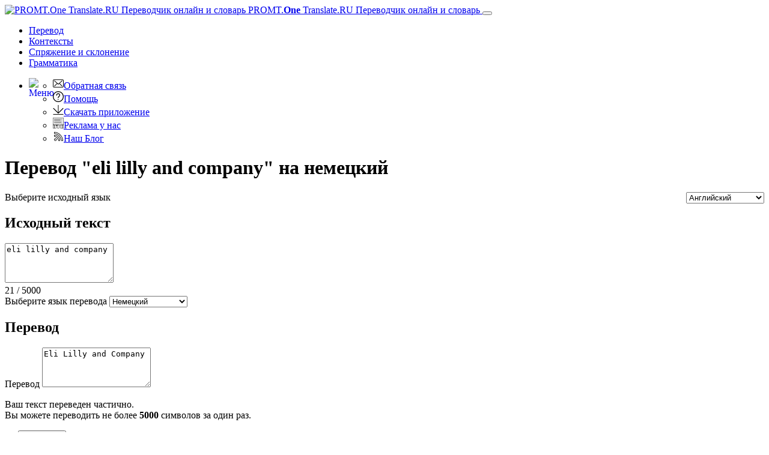

--- FILE ---
content_type: text/html; charset=utf-8
request_url: https://www.translate.ru/%D0%BF%D0%B5%D1%80%D0%B5%D0%B2%D0%BE%D0%B4/%D0%B0%D0%BD%D0%B3%D0%BB%D0%B8%D0%B9%D1%81%D0%BA%D0%B8%D0%B9-%D0%BD%D0%B5%D0%BC%D0%B5%D1%86%D0%BA%D0%B8%D0%B9/eli%20lilly%20and%20company
body_size: 18010
content:
<!DOCTYPE html>
<html lang="ru" prefix="og: http://ogp.me/ns#">
<head>
    <meta charset="utf-8" />
    <meta http-equiv="X-UA-Compatible" content="IE=11" />
    <meta name="viewport" content="width=device-width, initial-scale=1.0" />
    <meta name="yandex" content="noyaca" />
    <meta property="og:site_name" content="PROMT.One" />
    <meta property="og:locale" content="ru" />
    <meta property="og:url" content="https://www.translate.ru/%D0%BF%D0%B5%D1%80%D0%B5%D0%B2%D0%BE%D0%B4/%D0%B0%D0%BD%D0%B3%D0%BB%D0%B8%D0%B9%D1%81%D0%BA%D0%B8%D0%B9-%D0%BD%D0%B5%D0%BC%D0%B5%D1%86%D0%BA%D0%B8%D0%B9/eli%20lilly%20and%20company" />
        <meta property="og:title" content="eli lilly and company – перевод на немецкий с английского | PROMT.One Переводчик" />
        <meta property="og:description" content="перевод &quot;eli lilly and company&quot; с английского на немецкий от PROMT, Eli Lilly and Company, транскрипция, произношение, примеры перевода, грамматика, онлайн-переводчик и словарь PROMT.One" />
        <title>eli lilly and company – перевод на немецкий с английского | PROMT.One Переводчик</title>
        <meta name="description" content="перевод &quot;eli lilly and company&quot; с английского на немецкий от PROMT, Eli Lilly and Company, транскрипция, произношение, примеры перевода, грамматика, онлайн-переводчик и словарь PROMT.One" />
        <meta name="keywords" content="перевод, переводчик, переводить, перевести, перевод онлайн, переводчик онлайн, текст, PROMT, ПРОМТ, Английский, Французский, Немецкий, Испанский, Итальянский, Русский, Арабский, Португальский, Китайский, Японский, Турецкий, Казахский, Финский, Греческий, бесплатный переводчик, мобильный переводчик, iPhone, Android, Translate.ru, транслейт, транслейт ру, translate, словарь, словарь онлайн, онлайн-словарь, электронный словарь, значение слова, идиомы, идиоматический перевод, идиоматические выражения, перевод идиом, примеры употребления, контексты, контекстные значения" />
    <meta name="google" content="notranslate" />
    <meta name="yandex-verification" content="de8cb249faec00f1" />

        <link rel="canonical" href="https://www.translate.ru/%D0%BF%D0%B5%D1%80%D0%B5%D0%B2%D0%BE%D0%B4/%D0%B0%D0%BD%D0%B3%D0%BB%D0%B8%D0%B9%D1%81%D0%BA%D0%B8%D0%B9-%D0%BD%D0%B5%D0%BC%D0%B5%D1%86%D0%BA%D0%B8%D0%B9/eli%20lilly%20and%20company" />

        <link rel="alternate" hreflang="ru" href="https://www.translate.ru/%D0%BF%D0%B5%D1%80%D0%B5%D0%B2%D0%BE%D0%B4/%D0%B0%D0%BD%D0%B3%D0%BB%D0%B8%D0%B9%D1%81%D0%BA%D0%B8%D0%B9-%D0%BD%D0%B5%D0%BC%D0%B5%D1%86%D0%BA%D0%B8%D0%B9/eli%20lilly%20and%20company" />
    <link rel="alternate" hreflang="en" href="https://www.online-translator.com/translation/english-german/eli%20lilly%20and%20company" />
    <link rel="alternate" hreflang="de" href="https://www.online-translator.com/%C3%BCbersetzung/englisch-deutsch/eli%20lilly%20and%20company" />
    <link rel="alternate" hreflang="fr" href="https://www.online-translator.com/traduction/anglais-allemand/eli%20lilly%20and%20company" />
    <link rel="alternate" hreflang="es" href="https://www.online-translator.com/traducci%C3%B3n/ingl%C3%A9s-alem%C3%A1n/eli%20lilly%20and%20company" />
    <link rel="alternate" hreflang="pt" href="https://www.online-translator.com/tradu%C3%A7%C3%A3o/ingl%C3%AAs-alem%C3%A3o/eli%20lilly%20and%20company" />


    
    <link rel="stylesheet" href="/css/lib.bundle.css?v=0sJZ41C7T-CNP8CpST3Nsz6UDV0" />
    <link rel="stylesheet" href="/css/desktop.bundle.css?v=mwMpjFAALIxIi22D_0ozNnQ_T8k" />


    <link rel="shortcut icon" type="image/svg+xml" href="/img/favicon.svg" />

    <link rel="preconnect" href="https://cdn.advertronic.io" />
    <link rel="preload" href="https://cdn.advertronic.io/b/6c7a7aba-09e6-431f-a1ae-9ec08e07c4c8.json" as="fetch" type="application/json" crossorigin />
</head>
<body class=" ru">

    <div class="content">
        <div id="mainBlock">
            <div class="main-content">
                <header>
                    <nav class="navbar navbar-expand-sm navbar-toggleable-sm">
    <div class="container-fluid">
        <a class="navbar-brand" href="/%D0%BF%D0%B5%D1%80%D0%B5%D0%B2%D0%BE%D0%B4">
            <img src="/img/mebius_logo.png" class="pull-left" height="20" alt="PROMT.One Translate.RU Переводчик онлайн и словарь" title="PROMT.One Translate.RU Переводчик онлайн и словарь">
            PROMT.<b>One</b> <span>Translate.RU Переводчик онлайн и словарь</span>
        </a>
        <button class="navbar-toggler" type="button" data-toggle="collapse" data-target=".navbar-collapse"
                aria-expanded="false" aria-label="Toggle navigation">
            <span class="navbar-toggler-icon"></span>
        </button>
        <div class="navbar-collapse collapse d-sm-inline-flex justify-content-between services-nav">
            <ul class="navbar-nav flex-grow-1 trru-menu">
                <li class="nav-item active">
                    <a class="nav-link" data-page-ix="0" href="/%D0%BF%D0%B5%D1%80%D0%B5%D0%B2%D0%BE%D0%B4" title="Перевод">Перевод</a>
                </li>
                <li class="nav-item">
                    <a class="nav-link" data-page-ix="2" href="/%D0%BA%D0%BE%D0%BD%D1%82%D0%B5%D0%BA%D1%81%D1%82%D1%8B" title="Контексты">Контексты</a>
                </li>
                <li class="nav-item">
                    <a class="nav-link" data-page-ix="3" href="/%D1%81%D0%BF%D1%80%D1%8F%D0%B6%D0%B5%D0%BD%D0%B8%D0%B5%20%D0%B8%20%D1%81%D0%BA%D0%BB%D0%BE%D0%BD%D0%B5%D0%BD%D0%B8%D0%B5" title="Спряжение и склонение">Спряжение <span class="ex-lg-screen-mi">и склонение</span></a>
                </li>
                <li class="nav-item">
                        <a class="nav-link" data-page-ix="-2" href="/grammars" title="Грамматика">Грамматика</a>
                </li>
            </ul>
        </div>
        <div id="topNav">
            <ul class="nav navbar-nav navbar-right">
                <li class="dropdown">
                    <a href="#" class="dropdown-toggle ui-icon ui-more" data-toggle="dropdown" id="menuBttn"><img src="/img/menu.svg" width="22" height="22" style="float: left;" alt="Меню"></a>
                    <ul class="dropdown-menu no-pop dropdown-menu-right">
                        <li class="no-pop">
                            <a href="/feedback">
                                <img src="[data-uri]" class="ui-li-icon" alt="Обратная связь"  width="18" height="18">Обратная связь
                            </a>
                        </li>
                        <li class="no-pop">
                            <a href="/help/">
                                <img src="[data-uri]" class="ui-li-icon" alt="Помощь"  width="18" height="18">Помощь
                            </a>
                        </li>
                        <li class="no-pop">
                            <a href="/download/">
                                <img src="[data-uri]" class="ui-li-icon" alt="Скачать приложение" width="18" height="18">Скачать приложение
                            </a>
                        </li>
                        <li class="no-pop">
                            <a href="/about/advertise/">
                                <img src="[data-uri]" class="ui-li-icon" alt="Реклама у нас"  width="18" height="18">Реклама у нас
                            </a>
                        </li>
                            <li class="no-pop">
                                <a href="https://blog.translate.ru/">
                                    <img src="[data-uri]" class="ui-li-icon" alt="Наш Блог"  width="18" height="18">Наш Блог
                                </a>
                            </li>
                    </ul>
                </li>
            </ul>
        </div>
    </div>
</nav>

                </header>
                <main>
                    <div class="row translationBlockWrap translator">
    <div class="col-12">
        <h1 class="title-content">Перевод &quot;eli lilly and company&quot; на немецкий</h1>
        <div class="card-group translationBlock">
            <div class="vbrdr"></div>
            <div class="card source">
                <div class="card-header source-header text-right">
                    <a class="ui-icon close pull-right no-pop" id="clText" href="javascript:" title="Очистить"> </a>
                    <label for="fromLangs" class="form-label">Выберите исходный язык</label>
                    <select id="fromLangs" style="float: right" aria-label="Выберите исходный язык">
<option data-route="любой" data-to-values="az en ar el he es it kk ky zhcn ko de pl pt ru tt tr tk uz uk fi fr cv et ja" value="au">Определить язык</option><option data-route="азербайджанский" data-to-values="en ru" value="az">Азербайджанский</option><option data-route="английский" data-to-values="az ar el he es it kk ky zhcn ko de pl pt ru tt tr tk uz uk fi fr cv et ja" selected="selected" value="en">Английский</option><option data-route="арабский" data-to-values="en es it de pt ru fr" value="ar">Арабский</option><option data-route="греческий" data-to-values="en ru" value="el">Греческий</option><option data-route="иврит" data-to-values="en ru" value="he">Иврит</option><option data-route="испанский" data-to-values="en ar it kk zhcn ko de pt ru tr uk fi fr ja" value="es">Испанский</option><option data-route="итальянский" data-to-values="en ar es kk zhcn ko de pt ru tr uk fi fr ja" value="it">Итальянский</option><option data-route="казахский" data-to-values="en es it de pt ru uk fr" value="kk">Казахский</option><option data-route="киргизский" data-to-values="en ru" value="ky">Киргизский</option><option data-route="китайский" data-to-values="en es it de pt ru fr" value="zhcn">Китайский</option><option data-route="корейский" data-to-values="en es it de pt ru fr" value="ko">Корейский</option><option data-route="немецкий" data-to-values="en ar es it kk zhcn ko pt ru tr uk fi fr ja" value="de">Немецкий</option><option data-route="польский" data-to-values="en ru" value="pl">Польский</option><option data-route="португальский" data-to-values="en ar es it kk zhcn ko de ru tr uk fi fr ja" value="pt">Португальский</option><option data-route="русский" data-to-values="az en ar el he es it kk ky zhcn ko de pl pt tt tr tk uz uk fi fr cv et ja" value="ru">Русский</option><option data-route="татарский" data-to-values="en ru" value="tt">Татарский</option><option data-route="турецкий" data-to-values="en es it de pt ru fr" value="tr">Турецкий</option><option data-route="туркменский" data-to-values="en ru" value="tk">Туркменский</option><option data-route="узбекский" data-to-values="en ru" value="uz">Узбекский</option><option data-route="украинский" data-to-values="en es it kk de pt ru fr" value="uk">Украинский</option><option data-route="финский" data-to-values="en es it de pt ru fr" value="fi">Финский</option><option data-route="французский" data-to-values="en ar es it kk zhcn ko de pt ru tr uk fi ja" value="fr">Французский</option><option data-route="чувашский" data-to-values="en ru" value="cv">Чувашский</option><option data-route="эстонский" data-to-values="en ru" value="et">Эстонский</option><option data-route="японский" data-to-values="en es it de pt ru fr" value="ja">Японский</option>                    </select>
                </div>
                <div class="card-body source-body">
                    <h2 class="section-header">Исходный текст</h2>
                    <textarea id="sText" name="sText" class="form-control expand180-360 myscroll" rows="4" placeholder="Введите слово или текст для перевода">eli lilly and company</textarea>
                </div>
                <div class="card-footer source-footer">
                    <div class="counter">
                        <span class="cur-length">21</span> / <span class="max-length">5000</span>
                    </div>
                    <div class="source-edit">
                        <a class="ui-icon copy-btn pull-left copyBttn no-pop" id="copyBttn" data-clipboard-action="copy" data-clipboard-target="#sText" href="javascript:" title="Копировать текст"></a>
                        <a class="ui-icon vkeyboard-btn pull-left no-pop" href="javascript:;" title="Виртуальная клавиатура"></a>
                    </div>
                </div>
            </div>
            <div class="card result">
                <div class="card-header result-header">
                    <label for="toLangs" class="form-label">Выберите язык перевода</label>
                    <select id="toLangs" data-dropup-auto="false" aria-label="Выберите язык перевода">
<option data-route="азербайджанский" value="az">Азербайджанский</option><option data-route="арабский" value="ar">Арабский</option><option data-route="греческий" value="el">Греческий</option><option data-route="иврит" value="he">Иврит</option><option data-route="испанский" value="es">Испанский</option><option data-route="итальянский" value="it">Итальянский</option><option data-route="казахский" value="kk">Казахский</option><option data-route="киргизский" value="ky">Киргизский</option><option data-route="китайский" value="zhcn">Китайский</option><option data-route="корейский" value="ko">Корейский</option><option data-route="немецкий" selected="selected" value="de">Немецкий</option><option data-route="польский" value="pl">Польский</option><option data-route="португальский" value="pt">Португальский</option><option data-route="русский" value="ru">Русский</option><option data-route="татарский" value="tt">Татарский</option><option data-route="турецкий" value="tr">Турецкий</option><option data-route="туркменский" value="tk">Туркменский</option><option data-route="узбекский" value="uz">Узбекский</option><option data-route="украинский" value="uk">Украинский</option><option data-route="финский" value="fi">Финский</option><option data-route="французский" value="fr">Французский</option><option data-route="чувашский" value="cv">Чувашский</option><option data-route="эстонский" value="et">Эстонский</option><option data-route="японский" value="ja">Японский</option>                    </select>

                </div>
                <div class="card-body result-body">
                    <h2 class="section-header">Перевод</h2>
                    <label for="tText" class="form-label">Перевод</label>
                    <textarea id="tText" class="form-control expand180-360 myscroll" rows="4">Eli Lilly and Company</textarea>
                    <div id="warnIconDiv">
                        <p>
                            Ваш текст переведен частично.<br />
                            Вы можете переводить не более <b class="maxLen">5000</b> символов за один раз.<br>
                        </p>
                    </div>
                    <div class="mt-transcription"></div>
                </div>
                <div class="card-footer result-footer">
                    <div class="edit-opts">
                        <div id="resMenu" class="socResult">
    <a href="javascript:" class="ui-icon copy-btn pull-left copyBttn" id="copyIcon" data-clipboard-action="copy" data-clipboard-target="" title="Копировать текст"></a>
    <a href="javascript:;" id="shareIcon" class="ui-icon share-btn pull-left" data-toggle="modal" data-target="#saveLinkWin" title="Поделиться переводом"></a>
    <a href="javascript:" class="ui-icon print-btn pull-left" id="printIcon" title="Распечатать"></a>
</div>
                    </div>
                </div>
            </div>
            <a id="btnRevert" title="Поменять местами исходный язык и язык перевода">&lt;&gt;</a>
            <input type="button" id="btnTranslate" name="btnTranslate" value="Перевести" class="form-control" />
            <div id="loading" style="display: none;">
                <div class="f_circleG" id="frotateG_01"></div><div class="f_circleG" id="frotateG_02"></div><div class="f_circleG" id="frotateG_03"></div><div class="f_circleG" id="frotateG_04"></div><div class="f_circleG" id="frotateG_05"></div><div class="f_circleG" id="frotateG_06"></div><div class="f_circleG" id="frotateG_07"></div><div class="f_circleG" id="frotateG_08"></div>
                <!-- IF IE - use CSS Animation Fallback -->
                <!--[if lt IE 10 ]>
            <img src="/img/loading.gif" />
            <![endif]-->
            </div>
        </div>
    </div>
    <div class="col-12" id="adviseInfo">
    </div>
</div>
<div class="lg-gr-bg">
    <div class="row btt-info btt-info-top">
            <div class="col-4 mddlAdvBlock">
                <div class="mddlAdv middle-ronic clearfix">
                            <advertronic-slot data-name="translateru_300x250js_desk"></advertronic-slot>

                    <p class="hdr text-left">Реклама</p>
                </div>
            </div>
        <div class="col-8 show-inst" id="selResult">
            <div id="selResTranslation">
                    <div id="dictView">
    <h2 class="dict-header">Словарь для "eli lilly and company"</h2>
        <div class="cforms_result">
            <div class="cform">
                <span class="ref_source">
                    <span class="source_only sayWord">Eli lilly and company</span>
                </span>
                <span class="ref_psp">существительное</span>
            </div>
        <div class="translations">
            <div class="translation-item">
                <a href="/%D0%BF%D0%B5%D1%80%D0%B5%D0%B2%D0%BE%D0%B4/%D0%BD%D0%B5%D0%BC%D0%B5%D1%86%D0%BA%D0%B8%D0%B9-%D0%B0%D0%BD%D0%B3%D0%BB%D0%B8%D0%B9%D1%81%D0%BA%D0%B8%D0%B9/Eli%20Lilly%20and%20Company" class="backLink">
                    <span class="result_only sayWord">Eli Lilly and Company</span>
                </a>
                    <span class="ref_info">f</span>
                    <a class="ui-icon copy-btn copyBttn" data-clipboard-action="copy" data-clipboard-text="" title="Копировать текст" href="javascript:;"></a>
                    <a href="javascript:;" class="ui-icon warn-btn" title="Сообщить о проблеме"></a>
                </div>
        </div>
        </div>
</div>
            </div>
            <div id="phrasesResult">
            </div>
            <div id="selResSamples">
                <div id="topSamplesSelSource">
                            <h2 class="green">Контексты с "eli lilly and company"</h2>

    <div class='samplesList'>
        <span class="samSource">Come <span class="sourceSample">and</span> keep me <span class="sourceSample">company</span>.</span>
        <span class="samTranslation">Komm <span class="sourceSample">und</span> leiste mir etwas <span class="sourceSample">Gesellschaft</span>.</span>

<div class="samOptions">
                <span class='samOptionsSource'>
                    <a class="ui-icon copy-btn pull-right copyBttn copySampleSourceBttn" data-clipboard-action="copy" data-clipboard-text="" href="javascript:;" title="Копировать текст"></a>
                </span>
                <span class='samOptionsTranslation'>
                    <a class="ui-icon copy-btn  copyBttn copySampleResultBttn" data-clipboard-action="copy" data-clipboard-text="" href="javascript:;" title="Копировать текст"></a>
                </span>

            </div>
    </div>
    <div class='samplesList'>
        <span class="samSource">My grandfather founded <span class="sourceSample">and</span> my parents developed this <span class="sourceSample">company</span>.</span>
        <span class="samTranslation">Mein Großvater gründete diese <span class="sourceSample">Firma</span>, <span class="sourceSample">und</span> meine Eltern bauten sie aus.</span>

<div class="samOptions">
                <span class='samOptionsSource'>
                    <a class="ui-icon copy-btn pull-right copyBttn copySampleSourceBttn" data-clipboard-action="copy" data-clipboard-text="" href="javascript:;" title="Копировать текст"></a>
                </span>
                <span class='samOptionsTranslation'>
                    <a class="ui-icon copy-btn  copyBttn copySampleResultBttn" data-clipboard-action="copy" data-clipboard-text="" href="javascript:;" title="Копировать текст"></a>
                </span>

            </div>
    </div>
    <div class='samplesList'>
        <span class="samSource">My husband <span class="sourceSample">and</span> I were spinners, but our spinning <span class="sourceSample">company</span> drove us to ruin.</span>
        <span class="samTranslation">Mein Mann <span class="sourceSample">und</span> ich waren Spinner, aber unsere Spinnerei hat uns in den Ruin geführt.</span>

<div class="samOptions">
                <span class='samOptionsSource'>
                    <a class="ui-icon copy-btn pull-right copyBttn copySampleSourceBttn" data-clipboard-action="copy" data-clipboard-text="" href="javascript:;" title="Копировать текст"></a>
                </span>
                <span class='samOptionsTranslation'>
                    <a class="ui-icon copy-btn  copyBttn copySampleResultBttn" data-clipboard-action="copy" data-clipboard-text="" href="javascript:;" title="Копировать текст"></a>
                </span>

            </div>
    </div>
    <div class='samplesList'>
        <span class="samSource">This <span class="sourceSample">company</span> <span class="sourceSample">and</span> I have signed a contract of three years.</span>
        <span class="samTranslation">Dieses <span class="sourceSample">Unternehmen</span> <span class="sourceSample">und</span> ich haben einen Dreijahresvertrag unterzeichnet.</span>

<div class="samOptions">
                <span class='samOptionsSource'>
                    <a class="ui-icon copy-btn pull-right copyBttn copySampleSourceBttn" data-clipboard-action="copy" data-clipboard-text="" href="javascript:;" title="Копировать текст"></a>
                </span>
                <span class='samOptionsTranslation'>
                    <a class="ui-icon copy-btn  copyBttn copySampleResultBttn" data-clipboard-action="copy" data-clipboard-text="" href="javascript:;" title="Копировать текст"></a>
                </span>

            </div>
    </div>
    <div class='samplesList'>
        <span class="samSource">The <span class="sourceSample">company</span> went public <span class="sourceSample">and</span> became listed on the stock exchange in 1990.</span>
        <span class="samTranslation">Das <span class="sourceSample">Unternehmen</span> ging an die Börse <span class="sourceSample">und</span> war ab 1990 börsennotiert.</span>

<div class="samOptions">
                <span class='samOptionsSource'>
                    <a class="ui-icon copy-btn pull-right copyBttn copySampleSourceBttn" data-clipboard-action="copy" data-clipboard-text="" href="javascript:;" title="Копировать текст"></a>
                </span>
                <span class='samOptionsTranslation'>
                    <a class="ui-icon copy-btn  copyBttn copySampleResultBttn" data-clipboard-action="copy" data-clipboard-text="" href="javascript:;" title="Копировать текст"></a>
                </span>

            </div>
    </div>




                </div>
                    <div id="moreSamplesSelSource" class="moreSamples">
                        <a href="/%D0%BA%D0%BE%D0%BD%D1%82%D0%B5%D0%BA%D1%81%D1%82%D1%8B/%D0%B0%D0%BD%D0%B3%D0%BB%D0%B8%D0%B9%D1%81%D0%BA%D0%B8%D0%B9-%D0%BD%D0%B5%D0%BC%D0%B5%D1%86%D0%BA%D0%B8%D0%B9/eli%20lilly%20and%20company" id="linkMoreSamplesSelSource" title="Больше"><img src="/img/more.png" alt="Больше" width="20" height="12"></a>
                    </div>
                    <div class="disclaimer1">Примеры употребления слов в разных контекстах предоставляются исключительно в лингвистических целях, т. е. для изучения употребления слов в одном языке и вариантов их перевода на другой. Все образцы собраны автоматически из открытых источников с помощью технологии поиска на основе двуязычных данных. Если вы обнаружили орфографическую, пунктуационную или иную ошибку в оригинале или переводе, используйте опцию "Сообщить о проблеме"  или  <a href="/feedback">напишите нам</a></div>

            </div>
        </div>

            <div class="col-4 bx3-blog">
        <!-- blog -->
        <div id="blogRSS" class="topBlog info-block">
        </div>
    </div>
    <div class="col-4  bx3-at-prm-info">
        <div class="info-block">

                <img src="/img/promt_expert_nmt.png" class="advImg" alt="PROMT Expert NMT" width="260" height="150">
                <h3><a href="https://www.promt.ru/translation_software/download/expert/">PROMT Expert NMT</a></h3>
                <p><a href="https://www.promt.ru/translation_software/download/expert/">Переводчик для переводчиков</a></p>
                <p><a href="https://www.promt.ru/translation_software/download/expert/" class="btn try-premium">СКАЧАТЬ</a></p>
        </div>
        </div>
        <div class="col-4 bx3-at-nmt-info">
            <div class="info-block nmt-info">
                <img src="/img/promt_nmt.png" class="advImg" alt="PROMT Master NMT" width="260" height="150">
                <h3><a href="https://www.promt.ru/translation_software/download/home.php?utm_source=tr.ru&utm_medium=link&utm_campaign=master_ru">PROMT Master NMT</a></h3>
                    <p><a href="https://www.promt.ru/translation_software/download/home.php?utm_source=tr.ru&utm_medium=link&utm_campaign=master_ru">Точный переводчик документов без ограничений</a></p>
                    <p><a href="https://www.promt.ru/translation_software/download/home.php?utm_source=tr.ru&utm_medium=link&utm_campaign=master_ru" class="btn btn-outline-primary btn-info-more">СКАЧАТЬ</a></p>
            </div>
        </div>

    </div>
    <div class="download-mobile text-center">    <h3>Скачайте мобильное приложение PROMT.One</h3>    <div class="text-center" style="margin: 30px auto">        <a class="apple-store-dwl-btt" href="https://redirect.appmetrica.yandex.com/serve/530772633478807329?ct=Translate.Ru_home-page" style="margin: 0"><img src="/img/app_store_h40_ru_h.png" alt="Загрузить в App Store - PROMT.One" width="119" height="40"></a><a href="" style="margin-right: 20px" data-toggle="modal" data-target="#qrASModal"><img src="/img/qr4app.png" alt="Загрузить в App Store - PROMT.One" width="40" height="40"></a>        <a class="play-market-dwl-btt" href="https://redirect.appmetrica.yandex.com/serve/386621284076766672?referrer=utm_source%3DTranslate.Ru%26utm_medium%3Dhome-page%26utm_content%3Dlink%26utm_campaign%3Dpremium" style="margin: 0"><img src="/img/google_h40_ru_h.png" alt="Доступно в Google Play – PROMT.One" width="135" height="40"></a><a href="" style="margin-right: 20px" data-toggle="modal" data-target="#qrGPModal"><img src="/img/qr4app.png" alt="Доступно в Google Play – PROMT.One" width="40" height="40"></a>            </div></div><div class="feedback-partial description-bt mb-4">
    <h3 class="mt-4">Отзывы наших пользователей</h3>
    <div id="userFeedback" class="carousel slide w-640" data-ride="carousel" data-interval="10000">
        <ol class="carousel-indicators">
            <li data-target="#userFeedback" data-slide-to="0" class="active"></li>
            <li data-target="#userFeedback" data-slide-to="1" class=""></li>
            <li data-target="#userFeedback" data-slide-to="2" class=""></li>
            <li data-target="#userFeedback" data-slide-to="3" class=""></li>
            <li data-target="#userFeedback" data-slide-to="4" class=""></li>
        </ol>
        <div class="carousel-inner w-100" role="listbox">
            <div class="carousel-item active">
                <svg class="bd-placeholder-img bd-placeholder-img-lg d-block" width="0%" height="220" xmlns="http://www.w3.org/2000/svg" preserveAspectRatio="xMidYMid slice" focusable="false" role="img" aria-label="Placeholder: First slide"><title>Placeholder</title><rect width="100%" height="100%" fill="transparent"></rect><text x="100%" y="100%" fill="#111" dy=".3em"></text></svg>
                <div class="carousel-caption d-md-block">
                    <div class="ufb-user-avatar">НЛ</div>
                    <div class="ufb-user-info">
                        <span class="ufb-user-name">Николай Л.</span>
                        <span class="ufb-date">4 декабря 2021 г.</span>
                    </div>
                    <p class="ufb-content">Самый лучший сайт среди подобных. Пользуюсь только функцией "спряжение" (не один месяц), и она очень хорошо сделала - удобно очень. Самое лучшее - на опечатки внимания вообще не обращает.</p>
                    
                </div>
            </div>
            <div class="carousel-item">
                <svg class="bd-placeholder-img bd-placeholder-img-lg d-block " width="0%" height="220" xmlns="http://www.w3.org/2000/svg" preserveAspectRatio="xMidYMid slice" focusable="false" role="img" aria-label="Placeholder: Second slide"><title>Placeholder</title><rect width="100%" height="100%" fill="transparent"></rect><text x="100%" y="100%" fill="#222" dy=".3em"></text></svg>
                <div class="carousel-caption d-md-block">
                    <div class="ufb-user-avatar">ШС</div>
                    <div class="ufb-user-info">
                        <span class="ufb-user-name">Шамиль С.</span> 
                        <span class="ufb-date">3 ноября 2020 г.</span>
                    </div>
                        <p class="ufb-content">С моим домашним заданием по фр. языку очень помогает! Сказали что можно в словаре смотреть, искала и вот нашла самый хороший сайт. Всё кратко -- и род, и перевод. Короче, сайт ну суперский!!!!</p>

                    </div>
                </div>
            <div class="carousel-item ">
                <svg class="bd-placeholder-img bd-placeholder-img-lg d-block" width="0%" height="220" xmlns="http://www.w3.org/2000/svg" preserveAspectRatio="xMidYMid slice" focusable="false" role="img" aria-label="Placeholder: Third slide"><title>Placeholder</title><rect width="100%" height="100%" fill="transparent"></rect><text x="100%" y="100%" fill="#333" dy=".3em"></text></svg>
                <div class="carousel-caption d-md-block">
                    <div class="ufb-user-avatar">T</div>
                    <div class="ufb-user-info">
                        <span class="ufb-user-name">Termi0n</span><span class="ufb-date">7 мая 2021 г.</span>
                    </div>
                    <p class="ufb-content">Отличный сайт,самый лучший переводчик по моему мнению, так как тут приблизительно перевод похож на разговорный язык.</p>

                </div>
            </div>
            <div class="carousel-item">
                <svg class="bd-placeholder-img bd-placeholder-img-lg d-block" width="0%" height="220" xmlns="http://www.w3.org/2000/svg" preserveAspectRatio="xMidYMid slice" focusable="false" role="img" aria-label="Placeholder: Third slide"><title>Placeholder</title><rect width="100%" height="100%" fill="transparent"></rect><text x="100%" y="100%" fill="#333" dy=".3em"></text></svg>
                <div class="carousel-caption d-md-block">
                    <div class="ufb-user-avatar">A</div>
                    <div class="ufb-user-info">
                        <span class="ufb-user-name">A.N.G.</span><span class="ufb-date">29 июля 2020 г.</span>
                    </div>
                    <p class="ufb-content">По ряду текстов лучший переводчик технических текстов онлайн (более здравый, чем яндекс или гугл). Я всё же предпочитаю использовать все три основных переводчика, выбирая то, что лучше подходит</p>

                </div>
            </div>
            <div class="carousel-item">
                <svg class="bd-placeholder-img bd-placeholder-img-lg d-block" width="0%" height="220" xmlns="http://www.w3.org/2000/svg" preserveAspectRatio="xMidYMid slice" focusable="false" role="img" aria-label="Placeholder: Third slide"><title>Placeholder</title><rect width="100%" height="100%" fill="transparent"></rect><text x="100%" y="100%" fill="#333" dy=".3em"></text></svg>
                <div class="carousel-caption d-md-block">
                    <div class="ufb-user-avatar">IT</div>
                    <div class="ufb-user-info">
                        <span class="ufb-user-name">Irina T.</span><span class="ufb-date">15 августа 2020 г.</span>
                    </div>
                    <p class="ufb-content">Пользуюсь постоянно, проверяю грамматику, довольна. Удобно, четко с примерами, так что можно проверить то слово использовано или нет. Вариантов дается много.</p>

                </div>
            </div>
        </div>
        <a class="carousel-control-prev" href="#userFeedback" role="button" data-slide="prev">
            <span class="carousel-control-prev-icon" aria-hidden="true"></span>
            <span class="sr-only">Previous</span>
        </a>
        <a class="carousel-control-next" href="#userFeedback" role="button" data-slide="next">
            <span class="carousel-control-next-icon" aria-hidden="true"></span>
            <span class="sr-only">Next</span>
        </a>
    </div>
</div>

<div class="modal fade bd-example-modal-sm" id="qrGPModal" tabindex="-1" role="dialog" aria-labelledby="exampleModalLabel" aria-hidden="true">    <div class="modal-dialog modal-dialog-centered modal-sm" role="document">        <div class="modal-content">            <div class="text-right p-2">                <button type="button" class="close" data-dismiss="modal" aria-label="Close">                    <span aria-hidden="true">&times;</span>                </button>            </div>            <div class="modal-body text-center">                <h5>Приложение PROMT.One</h5>                               <img src="/img/qr/qr-c-trru-googleplay-hp.svg" width="150" alt="Доступно в Google Play - PROMT.One">                                <p class="m-2">Отсканируйте QR-код, чтобы установить приложение на смартфон</p>             </div>        </div>    </div></div><div class="modal fade bd-example-modal-sm" id="qrASModal" tabindex="-1" role="dialog" aria-labelledby="exampleModalLabel" aria-hidden="true">    <div class="modal-dialog modal-dialog-centered modal-sm" role="document">        <div class="modal-content">            <div class="text-right p-2">                <button type="button" class="close" data-dismiss="modal" aria-label="Close">                    <span aria-hidden="true">&times;</span>                </button>            </div>            <div class="modal-body text-center">                <h5>Приложение PROMT.One</h5>                <img src="/img/qr/qr-c-trru-appstore-hp.svg" width="150" alt="Загрузить в App Store - PROMT.One">                <p class="m-2">Отсканируйте QR-код, чтобы установить приложение на смартфон</p>            </div>        </div>    </div></div><div class="modal fade bd-example-modal-sm" id="qrAGModal" tabindex="-1" role="dialog" aria-labelledby="exampleModalLabel" aria-hidden="true">    <div class="modal-dialog modal-dialog-centered modal-sm" role="document">        <div class="modal-content">            <div class="text-right p-2">                <button type="button" class="close" data-dismiss="modal" aria-label="Close">                    <span aria-hidden="true">&times;</span>                </button>            </div>            <div class="modal-body text-center">                <h5>Приложение PROMT.One</h5>                <img src="/img/qr/qr-c-trru-appgallery-hp.svg" width="150" alt="Откройте в App Gallery – PROMT.One">                <p class="m-2">Отсканируйте QR-код, чтобы установить приложение на смартфон</p>            </div>        </div>    </div></div>
</div>

    <!-- saveLink-->
    <div class="modal fade bs-example-modal " tabindex="-1" role="dialog" aria-labelledby="saveLinkWin" id="saveLinkWin" data-backdrop="static">
        <div class="modal-dialog modal-lg" role="document">
            <div class="modal-content">
                <div class="modal-header">
                    <h5 class="modal-title">Поделиться переводом</h5>
                    <button type="button" class="close" data-dismiss="modal" aria-label="закрыть"><span aria-hidden="true">&times;</span></button>
                </div>
                <div class="modal-body">
                    <div id="getLinkSpan" data-role="content" data-theme="d" class="ui-corner-bottom ui-content">

                        <div id="loadingLink">
                            <img src="/img/al_fullWR.gif" width="15" height="15" alt="идет загрузка..."/> идет загрузка...
                        </div>

                        <div id="saveLinkResult">
                            <label for="dTrLink">Прямая ссылка на перевод:</label>
                            <div class="sharedLinkBlock">
                                <input type="text" id="dTrLink" class="form-control" name="dTrLink" value="https://www.translate.ru/%D0%BF%D0%B5%D1%80%D0%B5%D0%B2%D0%BE%D0%B4/%D0%B0%D0%BD%D0%B3%D0%BB%D0%B8%D0%B9%D1%81%D0%BA%D0%B8%D0%B9-%D0%BD%D0%B5%D0%BC%D0%B5%D1%86%D0%BA%D0%B8%D0%B9/eli%20lilly%20and%20company" onfocus="this.select()" readonly="readonly" />
                                <a href="javascript:" class="ui-icon copy-btn pull-left copyBttn" id="copySharedLink" data-clipboard-action="copy" data-clipboard-target="#dTrLink" title="Копировать текст"></a>
                            </div>
                            <!-- //TO DO vk, fb, twit-->
                        </div>
                    </div>

                </div>

            </div>
        </div>
    </div>
    <!-- /saveLink-->
    <!-- alert win-->
    <div class="modal fade" tabindex="-1" role="dialog" id="alertgWin">
        <div class="modal-dialog " role="document" style="margin-top:200px;">
            <div class="modal-content na-user-style" style="border: 2px solid #00ab5b;">
                <div class="modal-body">
                    <button type="button" class="close" data-dismiss="modal" aria-label="закрыть" title="закрыть">
                        <span aria-hidden="true">&times;</span>
                    </button>
                    <p class="warn">
                Очень жаль,
            </p>
                    <p class="warn">
                        Но сейчас вы можете переводить только <b>5000</b>  символов за один раз.
                    </p>
                </div>

            </div>
        </div>
    </div>

    <!-- /alert win-->

<!-- Virtual Keyboard-->
<span id="vkb_f2" class="no-pop" style="z-index:1002; display:none;">
</span>

                        <div id="bottomAdvBlock" class="bottom-ronic">
                            <center>
                                        <advertronic-slot data-name="translateru_700x385_multiplex"></advertronic-slot>

                            </center>
                        </div>
                </main>
                <footer>
                    <div class="text-center" style="border-top: 1px solid #aaa; padding-top: 20px">
    <div id="bott_link">
        <form class="form-inline" id="uiForm" action="/uilang?returnUrl=%2F%25D0%25BF%25D0%25B5%25D1%2580%25D0%25B5%25D0%25B2%25D0%25BE%25D0%25B4%2F%25D0%25B0%25D0%25BD%25D0%25B3%25D0%25BB%25D0%25B8%25D0%25B9%25D1%2581%25D0%25BA%25D0%25B8%25D0%25B9-%25D0%25BD%25D0%25B5%25D0%25BC%25D0%25B5%25D1%2586%25D0%25BA%25D0%25B8%25D0%25B9%2Feli%2520lilly%2520and%2520company" method="post">
            <p>
                <a href="/about/">О сервисе</a> | <a href="/about/terms">Условия использования</a> | <a href="/about/privacy">Политика конфиденциальности</a> 
                | <a href="/about/advertise/">Реклама у нас</a> | <a href="/help/">Помощь</a> 
                | <a href="javascript:;" onclick="javascript: setTimeout('$(\'#uiMobile\').submit();', 0); return false;">Мобильная версия</a> |
                  <label for="uiLang" class="form-label">Select a language</label>
                <select name="uiLang" id="uiLangs" class="selectpicker langselectformlist" data-container="body" aria-label="Select a language" onchange="javascript:setTimeout('$(\'#uiForm\').submit();', 0)">
                    <option value="ru" data-icon="lang-icon icon-ru" selected="selected">Русский</option>
                    <option value="en" data-icon="lang-icon icon-en">English</option>
                    <option value="de" data-icon="lang-icon icon-de">Deutsch</option>
                    <option value="fr" data-icon="lang-icon icon-fr">Fran&#231;ais</option>
                    <option value="es" data-icon="lang-icon icon-es">Espa&#241;ol</option>
                    <option value="pt" data-icon="lang-icon icon-pt">Portugu&#234;s</option>
                </select>
            </p>
        <input name="__RequestVerificationToken" type="hidden" value="CfDJ8DH3ktSSPPxDoy6ijXj_1i7CIpP0k7E6TQGyfYfBNRKMWOS3q3WN45CpiM4_ll9mpT_IApY8FaDOch_t9IGbMAvxm6gm8eHCtiPYOKLY3hrUH0uHJ5W9BMGtwIPO_Mx2TpHKCHAHZAJqqYUpSq1xthc" /></form>
        <form class="form-inline" id="uiMobile" action="/uimobile?returnUrl=%2F%25D0%25BF%25D0%25B5%25D1%2580%25D0%25B5%25D0%25B2%25D0%25BE%25D0%25B4%2F%25D0%25B0%25D0%25BD%25D0%25B3%25D0%25BB%25D0%25B8%25D0%25B9%25D1%2581%25D0%25BA%25D0%25B8%25D0%25B9-%25D0%25BD%25D0%25B5%25D0%25BC%25D0%25B5%25D1%2586%25D0%25BA%25D0%25B8%25D0%25B9%2Feli%2520lilly%2520and%2520company" method="post">
        <input name="__RequestVerificationToken" type="hidden" value="CfDJ8DH3ktSSPPxDoy6ijXj_1i7CIpP0k7E6TQGyfYfBNRKMWOS3q3WN45CpiM4_ll9mpT_IApY8FaDOch_t9IGbMAvxm6gm8eHCtiPYOKLY3hrUH0uHJ5W9BMGtwIPO_Mx2TpHKCHAHZAJqqYUpSq1xthc" /></form>
    </div>
    <p><a href="https://www.promt.ru">© ООО «ПРОМТ»,  2010 - 2026</a></p>
</div>



<div class="text-center footer-link">
    <p>
        <a href="/%D0%BF%D0%B5%D1%80%D0%B5%D0%B2%D0%BE%D0%B4/%D0%B0%D0%BD%D0%B3%D0%BB%D0%B8%D0%B9%D1%81%D0%BA%D0%B8%D0%B9-%D1%80%D1%83%D1%81%D1%81%D0%BA%D0%B8%D0%B9">Перевод  английский</a>,
        <a href="/%D0%BF%D0%B5%D1%80%D0%B5%D0%B2%D0%BE%D0%B4/%D1%80%D1%83%D1%81%D1%81%D0%BA%D0%B8%D0%B9-%D0%B0%D0%BD%D0%B3%D0%BB%D0%B8%D0%B9%D1%81%D0%BA%D0%B8%D0%B9">перевод русский</a>,
        <a href="/%D0%BF%D0%B5%D1%80%D0%B5%D0%B2%D0%BE%D0%B4/%D0%BD%D0%B5%D0%BC%D0%B5%D1%86%D0%BA%D0%B8%D0%B9-%D1%80%D1%83%D1%81%D1%81%D0%BA%D0%B8%D0%B9">перевод  немецкий</a>,
        <a href="/%D0%BF%D0%B5%D1%80%D0%B5%D0%B2%D0%BE%D0%B4/%D1%84%D1%80%D0%B0%D0%BD%D1%86%D1%83%D0%B7%D1%81%D0%BA%D0%B8%D0%B9-%D1%80%D1%83%D1%81%D1%81%D0%BA%D0%B8%D0%B9">перевод  французский</a>,
        <a href="/%D0%BF%D0%B5%D1%80%D0%B5%D0%B2%D0%BE%D0%B4/%D0%B8%D1%81%D0%BF%D0%B0%D0%BD%D1%81%D0%BA%D0%B8%D0%B9-%D1%80%D1%83%D1%81%D1%81%D0%BA%D0%B8%D0%B9">перевод  испанский</a>,
        <a href="/%D0%BF%D0%B5%D1%80%D0%B5%D0%B2%D0%BE%D0%B4/%D0%B8%D1%82%D0%B0%D0%BB%D1%8C%D1%8F%D0%BD%D1%81%D0%BA%D0%B8%D0%B9-%D1%80%D1%83%D1%81%D1%81%D0%BA%D0%B8%D0%B9">перевод  итальянский</a>,
        <a href="/%D0%BF%D0%B5%D1%80%D0%B5%D0%B2%D0%BE%D0%B4/%D0%B0%D0%B7%D0%B5%D1%80%D0%B1%D0%B0%D0%B9%D0%B4%D0%B6%D0%B0%D0%BD%D1%81%D0%BA%D0%B8%D0%B9-%D1%80%D1%83%D1%81%D1%81%D0%BA%D0%B8%D0%B9">перевод  азербайджанский</a>,
        <a href="/%D0%BF%D0%B5%D1%80%D0%B5%D0%B2%D0%BE%D0%B4/%D0%B0%D1%80%D0%B0%D0%B1%D1%81%D0%BA%D0%B8%D0%B9-%D1%80%D1%83%D1%81%D1%81%D0%BA%D0%B8%D0%B9">перевод  арабский</a>,
        <a href="/%D0%BF%D0%B5%D1%80%D0%B5%D0%B2%D0%BE%D0%B4/%D0%B8%D0%B2%D1%80%D0%B8%D1%82-%D1%80%D1%83%D1%81%D1%81%D0%BA%D0%B8%D0%B9">перевод иврит</a>,
        <a href="/%D0%BF%D0%B5%D1%80%D0%B5%D0%B2%D0%BE%D0%B4/%D0%BA%D0%B0%D0%B7%D0%B0%D1%85%D1%81%D0%BA%D0%B8%D0%B9-%D1%80%D1%83%D1%81%D1%81%D0%BA%D0%B8%D0%B9">перевод  казахский</a>,
        <a href="/%D0%BF%D0%B5%D1%80%D0%B5%D0%B2%D0%BE%D0%B4/%D0%BA%D0%B8%D1%82%D0%B0%D0%B9%D1%81%D0%BA%D0%B8%D0%B9-%D1%80%D1%83%D1%81%D1%81%D0%BA%D0%B8%D0%B9">перевод  китайский</a>,
        <a href="/%D0%BF%D0%B5%D1%80%D0%B5%D0%B2%D0%BE%D0%B4/%D0%BA%D0%BE%D1%80%D0%B5%D0%B9%D1%81%D0%BA%D0%B8%D0%B9-%D1%80%D1%83%D1%81%D1%81%D0%BA%D0%B8%D0%B9">перевод  корейский</a>,
        <a href="/%D0%BF%D0%B5%D1%80%D0%B5%D0%B2%D0%BE%D0%B4/%D0%BF%D0%BE%D1%80%D1%82%D1%83%D0%B3%D0%B0%D0%BB%D1%8C%D1%81%D0%BA%D0%B8%D0%B9-%D1%80%D1%83%D1%81%D1%81%D0%BA%D0%B8%D0%B9">перевод  португальский</a>,
        <a href="/%D0%BF%D0%B5%D1%80%D0%B5%D0%B2%D0%BE%D0%B4/%D1%82%D0%B0%D1%82%D0%B0%D1%80%D1%81%D0%BA%D0%B8%D0%B9-%D1%80%D1%83%D1%81%D1%81%D0%BA%D0%B8%D0%B9">перевод  татарский</a>,
        <a href="/%D0%BF%D0%B5%D1%80%D0%B5%D0%B2%D0%BE%D0%B4/%D1%82%D1%83%D1%80%D0%B5%D1%86%D0%BA%D0%B8%D0%B9-%D1%80%D1%83%D1%81%D1%81%D0%BA%D0%B8%D0%B9">перевод  турецкий</a>,
        <a href="/%D0%BF%D0%B5%D1%80%D0%B5%D0%B2%D0%BE%D0%B4/%D1%82%D1%83%D1%80%D0%BA%D0%BC%D0%B5%D0%BD%D1%81%D0%BA%D0%B8%D0%B9-%D1%80%D1%83%D1%81%D1%81%D0%BA%D0%B8%D0%B9">перевод  туркменский</a>,
        <a href="/%D0%BF%D0%B5%D1%80%D0%B5%D0%B2%D0%BE%D0%B4/%D1%83%D0%B7%D0%B1%D0%B5%D0%BA%D1%81%D0%BA%D0%B8%D0%B9-%D1%80%D1%83%D1%81%D1%81%D0%BA%D0%B8%D0%B9">перевод  узбекский</a>,
        <a href="/%D0%BF%D0%B5%D1%80%D0%B5%D0%B2%D0%BE%D0%B4/%D1%83%D0%BA%D1%80%D0%B0%D0%B8%D0%BD%D1%81%D0%BA%D0%B8%D0%B9-%D1%80%D1%83%D1%81%D1%81%D0%BA%D0%B8%D0%B9">перевод  украинский</a>,
        <a href="/%D0%BF%D0%B5%D1%80%D0%B5%D0%B2%D0%BE%D0%B4/%D1%84%D0%B8%D0%BD%D1%81%D0%BA%D0%B8%D0%B9-%D1%80%D1%83%D1%81%D1%81%D0%BA%D0%B8%D0%B9">перевод финский</a>,
        <a href="/%D0%BF%D0%B5%D1%80%D0%B5%D0%B2%D0%BE%D0%B4/%D1%8D%D1%81%D1%82%D0%BE%D0%BD%D1%81%D0%BA%D0%B8%D0%B9-%D1%80%D1%83%D1%81%D1%81%D0%BA%D0%B8%D0%B9">перевод  эстонский</a>,
        <a href="/%D0%BF%D0%B5%D1%80%D0%B5%D0%B2%D0%BE%D0%B4/%D1%8F%D0%BF%D0%BE%D0%BD%D1%81%D0%BA%D0%B8%D0%B9-%D1%80%D1%83%D1%81%D1%81%D0%BA%D0%B8%D0%B9">перевод  японский</a>
    </p>
</div>
<div class="row footer-link">
    <div class="col-4 text-left">
        <h4>Возможности</h4>
        <p>
            <a href="/%D0%BF%D0%B5%D1%80%D0%B5%D0%B2%D0%BE%D0%B4">Перевод текста</a><br>
            <a href="/%D0%BA%D0%BE%D0%BD%D1%82%D0%B5%D0%BA%D1%81%D1%82%D1%8B">Примеры употребления</a><br>
            <a href="/%D1%81%D0%BF%D1%80%D1%8F%D0%B6%D0%B5%D0%BD%D0%B8%D0%B5%20%D0%B8%20%D1%81%D0%BA%D0%BB%D0%BE%D0%BD%D0%B5%D0%BD%D0%B8%D0%B5">Склонение и спряжение</a><br>
            <a href="https://blog.translate.ru">Наш блог</a>
        </p>

    </div>
    <div class="col-4 text-left">
        <h4>Бесплатные приложения</h4>
        <p>
            <a href="https://redirect.appmetrica.yandex.com/serve/530772633478807329?ct=Translate.Ru_home-page">PROMT.One для iOS</a><br>
            <a href="https://redirect.appmetrica.yandex.com/serve/386621284076766672?referrer=utm_source%3DTranslate.Ru%26utm_medium%3Dhome-page%26utm_content%3Dlink%26utm_campaign%3Dpremium">PROMT.One для Android</a><br>
        </p>
    </div>
    <div class="col-4 text-left">
        <h4>Предложения</h4>
        <p>
            <a href="/tools">Для  разработчиков</a>
        </p>
    </div>
</div>

                </footer>
            </div>
        </div>
        <div id="rightAdvExtBlock">
            <center>
                <div id="rightAdvBlock">
                    <p class="hdr text-center">Реклама</p>
                    <div id="Adv240" class="top-right-ronic">
                    </div>
                </div>
                    <div id="blogRSSRight" class="rightBlog d-none">
                            <div class="topBlog">
            <img src="/img/promt_blog.png" class="advImg" alt="Блог" width="260" height="81">
    <div class="blog-body">
        <a href="http://blog.translate.ru/2025/07/podvodim-itogi-vebinara-tri-cata/">
            <div class="blogHeader">Подводим итоги вебинара «ТРИ CATа»</div>
        </a>
            <div class="blogPost">3 июля 2025 года мы приняли участие в вебинаре «ТРИ CATа: Готовность отечественных CAT-систем». На вебинаре участники смогли увидеть демонстрацию работы сразу 3-х САТ-систем от российских разработчико</div>
            <div class="blogData">10.07.2025</div>
        
    </div>
        <span id="moreBlog" class="social">
            <a class="ui-icon-rm ui-vk-bttm ui-link" href="http://vk.com/translateru" title="VK"></a>
            <a class="ui-icon-rm ui-tw-bttm ui-link" href="http://twitter.com/translate_ru" title="Twitter"></a>
            <a class="ui-icon-rm ui-zen-bttm ui-link" href="https://zen.yandex.ru/promt" title="Zen"></a>
            <a class="ui-icon-rm ui-yt-bttm ui-link" href="https://www.youtube.com/user/PROMTru" title="YouTube"></a>
            <a class="ui-icon-rm ui-pb-bttm ui-link" href="https://www.promt.ru/press/blog/" title="PROMT Blog"></a>
            <a class="ui-icon-rm ui-rss-bttm ui-link" href="https://blog.translate.ru/" title="Translate.Ru Blog"></a>
        </span>
    </div>

                    </div>
            </center>

            <div class="slider-right-ronic">
            </div>

        </div>

            <div id="goLogin" class="modal fade bs-example-modal-sm" tabindex="-1" role="dialog" data-backdrop="static">
            <div class="modal-dialog modal-sm" role="document">
                <div class="modal-content">
                    <div class="modal-header">
                        <h5 class="modal-title">Добавить в избранное</h5>
                        <button type="button" class="close" data-dismiss="modal" aria-label="закрыть"><span aria-hidden="true">&times;</span></button>
                    </div>
                    <div class="modal-body">
                        <p>Для добавления в Избранное необходимо авторизоваться</p>
<p><a href="/account/login?parentUrl=https%3A%2F%2Fwww.translate.ru&amp;lang=ru" class="ui-link">Войти</a> или <a href="/account/register?parentUrl=https%3A%2F%2Fwww.translate.ru&amp;lang=ru" class="ui-link">Зарегистрироваться</a></p>
                    </div>
                </div>
            </div>
    </div>


        <form id="sfeedback" target="_blank" action="/feedback/samples" method="post">
            <input type="hidden" id="soriginal" name="soriginal" />
            <input type="hidden" id="stranslation" name="stranslation" />
            <input type="hidden" id="sdirCode" name="sdirCode" />
        <input name="__RequestVerificationToken" type="hidden" value="CfDJ8DH3ktSSPPxDoy6ijXj_1i7CIpP0k7E6TQGyfYfBNRKMWOS3q3WN45CpiM4_ll9mpT_IApY8FaDOch_t9IGbMAvxm6gm8eHCtiPYOKLY3hrUH0uHJ5W9BMGtwIPO_Mx2TpHKCHAHZAJqqYUpSq1xthc" /></form>

    </div>

        <div style="display:none;">
            <audio id="fAudio" controls src="/img/zero.mp3"></audio>
        </div>
        <!-- Yandex.Metrika counter -->
        <noscript><div><img src="https://mc.yandex.ru/watch/48971816" style="position:absolute; left:-9999px;" alt="" /></div></noscript>
        <!-- /Yandex.Metrika counter -->
        <div id="CookieConsent"><a href="javascript:cookieConsent();" class="okBtt btn btn-success">OK</a>Файлы cookie обеспечивают работу наших сервисов. Используя наш сайт, вы соглашаетесь с нашими правилами в отношении этих файлов. <a href="/about/privacy">Подробнее</a></div>



    <div class="slider-left-ronic">
    </div>

    <div><input id="_paft" type="hidden" value="lSC2YQjeVttudKmqfLAOOhnrejGgKT4BHuKst3PGcM3upHs_DwNSS8lI2fP2uPudXEVYNwI" />
<input id="_xsrf" type="hidden" value="CfDJ8DH3ktSSPPxDoy6ijXj_1i7CIpP0k7E6TQGyfYfBNRKMWOS3q3WN45CpiM4_ll9mpT_IApY8FaDOch_t9IGbMAvxm6gm8eHCtiPYOKLY3hrUH0uHJ5W9BMGtwIPO_Mx2TpHKCHAHZAJqqYUpSq1xthc" />
</div>
        <script src="/js/lib.bundle.js?v=vSe5slMDvh7OyGagpCmhZJnq2YY"></script>
    <script src="/js/site.bundle.js?v=Em3j5gWUs2xBQKSjXAgNE-gVURc"></script>
        <script src="/js/trru.bundle.js?v=zQjXBgW3gN05R6-sNUYfgpPKgoc"></script>
                <script src="/js/page0.bundle.js?v=ayM8EiVhZqbepT94ungyWUf0yk4"></script>

    
<script>
    (function () {
        window.trruVars = {
            uiLang: "ru",
            isMobile: false,
            isPageSpeed: false,
            isiOs: false,
            userPaid: false,
            capLink: "https://www.promt.ru/translation_software/?utm_campaign=zaglush&amp;utm_medium=banner&amp;utm_source=trru",
            addFox: {
  "AddFoxTopBanner": {
    "id": "adfox_168536473257164767",
    "pp": "h",
    "p2": "gyus"
  },
  "AddFoxBottomBanner": {
    "id": "adfox_1695636703114284",
    "pp": "i",
    "p2": "gvoe"
  },
  "AddFoxRightBanner160": {
    "id": "adfox_17441898454925517",
    "pp": "g",
    "p2": "gzoz"
  },
  "AddFoxRightBanner300": {
    "id": "adfox_17441898454925517",
    "pp": "g",
    "p2": "jleg"
  },
  "AddFoxLeftBanner": {
    "id": "adfox_16850213776637488",
    "pp": "g",
    "p2": "gynm"
  },
  "AddFoxGPBanner": {
    "id": "adfox_168502209460193526",
    "pp": "g",
    "p2": "fhnn"
  },
  "AddFoxRuGPDesktopBanner": {
    "id": "adfox_168502233925622295",
    "pp": "i",
    "p2": "hxng"
  },
  "AddFoxRuGPMobileBanner": {
    "id": "adfox_168502280220875340",
    "pp": "i",
    "p2": "hxnf"
  },
  "AddFoxTopTopMobileBanner": {
    "id": "adfox_168536484976673362",
    "pp": "g",
    "p2": "ghqj"
  },
  "AddFoxTopMiddleMobileBanner": {
    "id": "adfox_16850225053646097",
    "pp": "g",
    "p2": "gkma"
  },
  "AddFoxBottomMobileBanner": {
    "id": "adfox_168502270329173008",
    "pp": "i",
    "p2": "fpwy"
  },
  "AdFoxSliderBanner": {
    "id": "adfox_168535446118252293",
    "pp": "i",
    "p2": "hvvk"
  },
  "AdFoxSliderRightBanner": {
    "id": "adfox_173321843942455517",
    "pp": "i",
    "p2": "jhwd"
  },
  "AdFoxStickyBanner": {
    "id": "adfox_163473416317316143",
    "pp": "i",
    "p2": "hjqx"
  },
  "AdFoxFloorBanner": {
    "blockId": "R-A-1587561-15",
    "type": "floorAd"
  },
  "AdFoxFloorBannerBig": {
    "blockId": "",
    "type": "floorAd"
  },
  "AddFoxSiteId": "cexi",
  "FatChilliSiteId": "translate.ru",
  "FatChilliAd": true,
  "isFC": {
    "left": false,
    "right": false,
    "bottom": false
  },
  "dfpAds": false
},
            clickiocdnID: "199431",
            runAds: true,
            gaId: "G-ERFZR8GL2D",
        };
    })();
</script>
        <script>
    (function () {
        window.trruMsgs = {
            copyText: "Копировать текст",
            copyTranslation: "Копировать перевод",
            showAll: "показать все",
            hide: "свернуть",
            addToFav: "Добавить в Мои переводы",
            removeToFav: "Удалить из Моих переводов",
            close: "Закрыть",
            virtualKeyboard: "Виртуальная клавиатура"
        };
    })();
</script>
    
    <script>
        $(document).ready(function () {
            var state = {
                isMobile: false,
                hasResult: true,
                dictDirCode: 'au-ru',
                formSeek: 'eli lilly and company',
                dirCode: 'en-de',
                from: 'en',
                to: 'de',
                curPhrasesPage: 0,
                contains: '',
                isEdDirCode: true,
                isSmplDirCode: true,
                isCached: true,
                chars: 21,
                words: 4,
                time: 22,
                refType: 'OtherBot',
                userLimits: {"au-ca":400,"ca-en":400,"en-ca":400,"ca-ru":400,"ru-ca":400,"default":5000},
                textLimit: 5000,
                
            };
            trru.onLoad(0, state);
        });
    </script>


</body>
</html>
